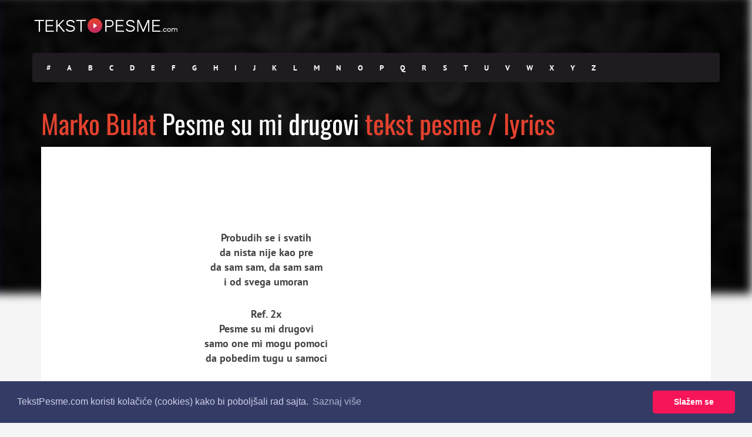

--- FILE ---
content_type: text/html; charset=utf-8
request_url: https://www.google.com/recaptcha/api2/aframe
body_size: 265
content:
<!DOCTYPE HTML><html><head><meta http-equiv="content-type" content="text/html; charset=UTF-8"></head><body><script nonce="yHUZHpL7o8ndIwT_sN6c_g">/** Anti-fraud and anti-abuse applications only. See google.com/recaptcha */ try{var clients={'sodar':'https://pagead2.googlesyndication.com/pagead/sodar?'};window.addEventListener("message",function(a){try{if(a.source===window.parent){var b=JSON.parse(a.data);var c=clients[b['id']];if(c){var d=document.createElement('img');d.src=c+b['params']+'&rc='+(localStorage.getItem("rc::a")?sessionStorage.getItem("rc::b"):"");window.document.body.appendChild(d);sessionStorage.setItem("rc::e",parseInt(sessionStorage.getItem("rc::e")||0)+1);localStorage.setItem("rc::h",'1768672210915');}}}catch(b){}});window.parent.postMessage("_grecaptcha_ready", "*");}catch(b){}</script></body></html>

--- FILE ---
content_type: text/css
request_url: https://tekstpesme.com/wp-content/themes/muusico/style.css
body_size: 6412
content:
/*
* Theme Name: Muusico Lyrics Wordpress Theme
* Theme URI: http://www.2035themes.com/muusico
* Author: 2035Themes
* Author URI: http://themeforest.net/user/2035Themes
* Description: Responsive Parallax Lyrics Wordpress Theme
* Version: 1.3
* License: GNU General Public License version 3.0
* License URI: http://www.gnu.org/licenses/gpl-3.0.html
* Tags: two-columns
*/

/* Table Of Content
1   - Reset
2   - Global Css
3   - Blog
4   - Contact Form
5   - Header
6   - Lyrics
7   - Footer
8   - 404     
*/

/*-----------------------------------------------------------------------------------*/
/*   Reset
/*-----------------------------------------------------------------------------------*/

html, body, div, span, applet, object, iframe,
h1, h2, h3, h4, h5, h6, p, blockquote, pre,
a, abbr, acronym, address, big, cite, code,
del, dfn, em, img, ins, kbd, q, s, samp,
small, strike, strong, sub, sup, tt, var,
b, u, i, center,
dl, dt, dd, ol, ul, li,
fieldset, form, label, legend,
table, caption, tbody, tfoot, thead, tr, th, td,
article, aside, canvas, details, embed, 
figure, figcaption, footer, header, hgroup, 
menu, nav, output, ruby, section, summary,
time, mark, audio, video {
    margin: 0;
    padding: 0;
    border: 0;
    font-size: 100%;
    font: inherit;
    vertical-align: baseline;
}
/* HTML5 display-role reset for older browsers */
article, aside, details, figcaption, figure, 
footer, header, hgroup, menu, nav, section {
    display: block;
}
body {
    line-height: 1;
}
ol, ul {
    list-style: none;
}
blockquote, q {
    quotes: none;
}
blockquote:before, blockquote:after,
q:before, q:after {
    content: '';
    content: none;
}
table {
    border-collapse: collapse;
    border-spacing: 0;
}

a, a:visited, a:focus, a:active, a:hover, a:link {
    outline: 0 none !important;
    text-decoration: none !important;
}

.pos-center {
    text-align: center;
    margin: 0 auto;
}


/*-----------------------------------------------------------------------------------*/
/*   Global
/*-----------------------------------------------------------------------------------*/


body {
    margin: 0;
    padding: 0;
    font-family: 'PT Sans', sans-serif;
    font-size: 14px;
    line-height: 23px;
    font-weight: 400;
    color: #444;
    background: #FFF;
    -webkit-font-smoothing: antialiased;
    -webkit-text-size-adjust: 100%;
}

a {
    color: #222;
    text-decoration: none;
    -webkit-transition-property: color, text;
    -webkit-transition-duration: 0.3s, 0.3s;
    -webkit-transition-timing-function: linear, ease-in;
    -moz-transition-property: color, text;
    -moz-transition-duration: 0.3s;
    -moz-transition-timing-function: linear, ease-in;
    -o-transition-property: color, text;
    -o-transition-duration: 0.3s;
    -o-transition-timing-function: linear, ease-in;
}

a, a:visited, a:focus, a:active{
    outline: 0 none !important;
}

a:hover {
    color: #e4422e;
    text-decoration: none;
}

input:focus {
    outline: none;
}

textarea:focus {
    outline: none;
}

h1{
    font-family: Oswald;
    font-size: 32px;
    color: #000;
}

h2{
    font-family: Oswald;
    font-size: 26px;
    color: #000;
}

h3{
    font-family: Oswald;
    font-size: 21px;
    color: #000;
    letter-spacing: 0.0500em;
}

h4{
    font-family: Oswald;
    font-size: 18px;
    color: #000;
}

h5{
    font-family: Oswald;
    font-size: 13px;
    color: #000;
}

h6{
    font-family: Oswald;
    font-size: 11px;
    color: #000;
}


.margint5 {
    margin-top: 5px !important;
}

.margint10 {
    margin-top: 10px !important;
}

.margint20 {
    margin-top: 20px !important;
}

.margint30 {
    margin-top: 30px !important;
}

.margint40 {
    margin-top: 40px !important;
}

.margint50 {
    margin-top: 50px !important;
}

.margint60 {
    margin-top: 60px !important;
}

.margint70 {
    margin-top: 70px !important;
}

.margint80 {
    margin-top: 80px !important;
}

.margint90 {
    margin-top: 90px !important;
}

.margint100 {
    margin-top: 100px !important;
}

.margint120 {
    margin-top: 120px !important;
}

.marginb10 {
    margin-bottom: 10px !important;
}

.marginb20 {
    margin-bottom: 20px !important;
}

.marginb30 {
    margin-bottom: 30px !important;
}

.marginb40 {
    margin-bottom: 40px !important;
}

.marginb60 {
    margin-bottom: 60px !important;
}

.marginb90 {
    margin-bottom: 90px !important;
}

.marginb100 {
    margin-bottom: 100px !important;
}

.marginb120 {
    margin-bottom: 120px !important;
}

.padrl20 {
    padding: 0 20px;
}

.padrl50 {
    padding: 0 50px;
}

.padt20 {
    padding-top: 20px;
}

.padt40 {
    padding-top: 40px;
}

.padt50 {
    padding-top: 50px;
}

.padt60 {
    padding-top: 60px;
}

.padb60 {
    padding-bottom: 30px;
}

.pad5 {
    padding: 5px;
}

.pad10 {
    padding: 10px;
}

.pad20 {
    padding: 20px;
}

.pad30 {
    padding: 30px;
}

img {
    max-width: 100%;
    height: auto;
}

.gallery-caption{

}

.bypostauthor{
    
}

.alignleft {
    float: left;
    margin-right: 20px;
}

.alignright {
    float: right;
    margin-left: 20px;
}

.aligncenter {
    display: block;
    margin: 20px auto;
}


/*-----------------------------------------------------------------------------------*/
/*   Blog
/*-----------------------------------------------------------------------------------*/

.blog-entry{
    margin-bottom: 60px;
}

#blog .blog-back{
    background: #2f2b30;
    padding-bottom: 40px;
}

.post-content-blog h1, h2, h3, h4 , h5, h6{
    padding: 10px 0;
}

.post-format-icon{
    background: #FFF;
    padding: 15px;
    margin-top: 10px;
    text-align: center;
    border-radius: 50%;
    height: 50px;
    width: 50px;
    color: #E24335;
}

blockquote {
    border-left: solid 3px #e4422e;
    padding-left: 10px;
    margin: 20px 0;
}

ol {
    list-style-type: none;
    margin: 0;
    padding: 0;
}

cite {
    font-size: 13px;
    font-weight: 500;
    color: #e4422e;
    text-transform: uppercase;
    letter-spacing: 1px;
    display: inline-block;
    margin-top: 10px;
}

table {
    width: 100% !important;
}

caption {
    padding: 0 0px;
    text-align: left;
    font-weight: bold;
    margin: -2px 0 2px 0;
}

thead {
    font-size: 13px;
}

thead th {
    padding: 4px 4px;
    font-weight: bold;
    border-top: 1px solid #ededed;
    text-align: center;
}

tbody {
    background: #f5f5f5;
}

tbody td {
    background: #f5f5f5;
    border: 1px solid #FFF;
    text-align: center;
    padding: 2px 2px;
}

tbody td:hover {
    background: #ededed;
}

tbody .pad {
    background: none;
}

tbody .pad:hover {
    background: none;
}

dl dt {
    font-weight: 600;
}

dl dd {
    padding-left: 10px;
    padding-top: 3px;
    margin-bottom: 10px;
}

p:empty {
    display: none;
}

dl dd:last-child {
    margin-bottom: 0px;
}

em {
    font-style: italic;
}

q {
    border-left: solid 3px #e4422e;
    padding-left: 15px;
    margin-left: 10px;
    line-height: 24px;
    color: #727272;
}


address {
    margin: 20px 0;
    position: relative;
    padding-left: 50px;
    padding-top: 10px;
    font-style: italic;
    font-size: 12px;
    line-height: 19px;
}

address:before {
    content: "\f041";
    font-family: FontAwesome;
    font-style: normal;
    font-weight: normal;
    text-decoration: inherit;
    color: #dcdcdc;
    font-size: 18px;
    padding-right: 0.5em;
    position: absolute;
    top: 10px;
    left: 0;
}

strong {
    font-weight: 600;
}

ol strong {
    padding: 0;
}

big {
    font-size: 18px;
}

em {
    font-style:italic;
}

kbd {
    padding: 5px;
    background: #e4422e;
    color: #FFF;
}

pre {
    padding: 20px;
    -webkit-transition-property: all;
    -webkit-transition-duration: 0.3s, 0.3s;
    -webkit-transition-timing-function: linear, ease-in;
    -moz-transition-property: all;
    -moz-transition-duration: 0.3s;
    -moz-transition-timing-function: linear, ease-in;
    -o-transition-property: all;
    -o-transition-duration: 0.3s;
    -o-transition-timing-function: linear, ease-in;
}

pre:hover {
    padding: 30px;
    -webkit-transition-property: all;
    -webkit-transition-duration: 0.3s, 0.3s;
    -webkit-transition-timing-function: linear, ease-in;
    -moz-transition-property: all;
    -moz-transition-duration: 0.3s;
    -moz-transition-timing-function: linear, ease-in;
    -o-transition-property: all;
    -o-transition-duration: 0.3s;
    -o-transition-timing-function: linear, ease-in;
}

var {
    color: #e4422e;
    font-weight: 600;
}

img[class*="wp-image-"], img[class*="attachment-"], .post img, .post {
    max-width: 100%;
    height: auto;
}


.wp-caption {
    border: solid 1px #e8e8e8;
    padding: 10px;
    text-align: center;
    font-size: 12px;
    font-style: italic;
    max-width: 100%;
}

.wp-caption-text {
    margin-top: 10px;
}

.wp-caption img {
    border: 0 none;
    height: auto;
    margin: 0;
    max-width: 100%;
    padding: 0;
    width: auto;
    display: block;
}


.blog-content .gallery dt {
    margin-right: 10px;
}

.blog-content ul, .page-main ul {
    list-style: circle;
    margin-left: 20px;
}

.blog-content ul li, .page-main ul li {
    list-style: circle;
}

.blog-content ol, .page-main ol {
    list-style: decimal;
    margin-left: 20px;
}

.post-materials ul li, .page-main ul li{
    list-style: none;
}

.post-materials ul{
    margin-left: 0;
}

.wp-caption {
    max-width: 100%;
    border: 1px solid #ddd;
    background: #ebebeb;
    padding: 10px;
    margin-top: 10px;
    margin-bottom: 10px;
}

.wp-caption .wp-caption-text {
    text-align: center;
    margin-top: 5px;
    margin-bottom: 5px;
}

.wp-caption img {
    margin-bottom: 10px!important;
    display: block;
}

.post-materials {
    display: block;
    margin: 10px 0;
}

.post-materials ul li {
    float: left;
    margin-right: 15px;
    font-size: 13px;
    color: #222;
}

.post-materials ul li i {
    padding-right: 6px;
    color: #e4422e;
}

.button{
    background: #e4422e;
    border-bottom: solid 3px #1f1b20;
    padding: 5px 18px;
    display: inline-block;
    border-radius: 3px;
    -webkit-transition-property: all;
    -webkit-transition-duration: 0.3s, 0.3s;
    -webkit-transition-timing-function: linear, ease-in;
    -moz-transition-property: all;
    -moz-transition-duration: 0.3s;
    -moz-transition-timing-function: linear, ease-in;
    -o-transition-property: all;
    -o-transition-duration: 0.3s;
    -o-transition-timing-function: linear, ease-in;
}

.button a{
    color: #FFF;
    font-size: 12px;
    font-weight: 600;
    letter-spacing: 0.0300em;
}

.button:hover{
    background: #1f1b20;
}

.continue-reading{
    margin-top: 20px;
}

.continue-reading a{
    font-weight: 600;
}

.post-paginate p {
    color: #e4422e;
}

.post-paginate a {
    color: #888;
}

.blog-sidebar{
    margin-top: 50px;
}

.searchform .screen-reader-text{
    display: none;
}

.searchform{
    padding-bottom: 40px;
}

.sidebar-widget{
    margin-bottom: 40px;
}

.sidebar-widget h3{
    margin-top: 20px;
}

.sidebar-widget hr{
   margin: 10px 0;
   background: #e4422e;
   height: 2px;
   width: 20px;
}

.sidebar-widget ul li {
    position: relative;
    line-height: 31px;
}

.sidebar-widget select {
    width: 100%;
    border: solid 1px #e8e8e8;
    background: #FFF;
    height: 40px;
}

.searchform input {
    margin-bottom: 0px;
}

.searchform input[type="text"] {
    width: 67%;
    float: left;
    border: solid 1px #eaeaea;
    height: 40px;
    padding-left: 10px;
    background: #FFF;
    margin:0;
    padding:0;
    padding-left: 5px;
}

.searchform input[type="submit"] {
    width: 30%;
    float: right;
    display: inline-block;
    background: #e4422e;
    border:none;
    color: #FFF;
    font-size: 12px;
    font-weight: 600;
    letter-spacing: 0.0300em;
    border-bottom: solid 3px #1f1b20;
    padding: 7px 14px;
    display: inline-block;
    border-radius: 3px;
    margin:0;
}

/* Blog Pagination */

.pagination {
    width: 100%;
    margin: 0 !important;
    padding: 0 !important;
    margin-top: 20px !important;
    border-top: solid 2px #f0f0f0;
    display: inline-block;
    margin-bottom: 60px;
}

.pagination a:hover{
    color: #fff !important;
}

.prev-post {
    float: right;
    border-radius: 4px;
    padding: 4px 10px;
}


.next-post {
    float: left;
    border-radius: 4px;
    padding: 4px 10px;
    margin: 0;
}

.prev-post:hover, .next-post:hover {
    transition: all 0.5s ease-in-out;
    -webkit-transition: all 0.5s ease-in-out;
}

.post-password-form {
    background: #f5f5f5;
    padding: 30px;
}

.post-password-form input[type="password"] {
    border: solid 1px #e8e8e8;
    height: 40px;
}

.post-password-form input[type="submit"] {
    background: #e4422e;
    border: none;
    height: 38px;
    color: #FFF;
    padding: 0 10px;
    float: none;
}

.post-password-form input[type="submit"]:hover {
    background: #282828;
}

/* Custom Pagination */

.custom-pagination{
    margin-bottom: 25px !important;
}

.custom-pagination ul li{
    float:left;
    margin-right:5px;
}

.custom-pagination ul li a{
    padding:8px 13px;
    border:1px solid #e8e8e8;
    background: #f0f0f0;
    font-size:13px;
    color:#333;
}

.custom-pagination ul li a:hover{
    background-color:#e4422e;
    color:#fff !important;
}

.custom-pagination ul li.active a{
    background-color:#e4422e;
    color:#fff;
}

/* Comment form */

input[type="text"]{
    border: solid 1px #777;
    width: 100%;
    background: none;
    display: inline-block;
}

.contact-form-style input[type="submit"] {
    float: right;
    display: inline-block;
    background: #e4422e;
    border:none;
    color: #FFF;
    font-size: 12px;
    font-weight: 600;
    letter-spacing: 0.0300em;
    border-bottom: solid 3px #1f1b20;
    padding: 5px 14px;
    display: inline-block;
    border-radius: 3px;
}


.contact-form-style input{
    margin-top: 10px;
    padding: 10px;
    border:solid 1px #eaeaea;
}

.contact-form-style textarea{
    margin-top: 20px;
    border:solid 1px #eaeaea;
    height: 220px;
    padding: 10px;
    width: 100%;
}

.user-comment-box{
    background: #f7f7f7;
    padding: 20px;
}

.user-comment-box .author a {
    font-size: 18px;
}

.user-comment-box .date {
    font-size: 10px;
}

ol.comment-list{
    list-style: none;
    margin-left: 0;
}

.comment-content h4{
    padding: 0;
}

.comments .children li{
    list-style: none !important;
    margin: 0;
    margin-left: 20px;
}

.leave-a-comment p{
    font-size:18px !important;
}

.comments-blog-post-top {
    border-bottom: solid 1px #ebebeb;
    padding-top: 10px;
    padding-bottom: 20px;
}

.com-title h4 {
    font-size: 21px;
    text-transform: uppercase;
    color: #222;
}

.com-info{
    margin-top: 10px;
    font-size: 12px;
}

::-webkit-input-placeholder {
    color: #555;
    font-size: 11px;
    letter-spacing:0.0300em;
    font-weight: 600;
}

:-moz-placeholder {
 /* Firefox 18- */
    color: #555;
    font-size: 11px;
    letter-spacing:0.0300em;
    font-weight: 600;
}

::-moz-placeholder {
  /* Firefox 19+ */
    color: #555;
    font-size: 11px;
    letter-spacing:0.0300em;
    font-weight: 600;
}

:-ms-input-placeholder {
    color: #555;
    font-size: 11px;
    letter-spacing:0.0300em;
    font-weight: 600;
}

/*-----------------------------------------------------------------------------------*/
/*   Contact Form
/*-----------------------------------------------------------------------------------*/

/* Contact Form */

.wpcf7 input[type="text"], input[type="email"]{
    border:solid 1px #eaeaea;
    width: 70%;
    background: none;
    display: inline-block;
    margin-bottom: 20px;
    height: 40px;
    padding-left: 10px;
}

.wpcf7 input[type="submit"] {
    float: right;
    display: inline-block;
    background: #e4422e;
    border:none;
    color: #FFF;
    font-size: 12px;
    font-weight: 600;
    letter-spacing: 0.0300em;
    border-bottom: solid 3px #1f1b20;
    padding: 5px 14px;
    display: inline-block;
    border-radius: 3px;
    margin-top: 20px;
}


.wpcf7 textarea{
    width: 100%;
    border:solid 1px #eaeaea;
    height: 220px;
    padding: 10px;
    width: 100%;
}

.form-submit{
    margin-top: 10px;
}

/*-----------------------------------------------------------------------------------*/
/*   Header
/*-----------------------------------------------------------------------------------*/

.empty-menu{
    color: #FFF;
}

.empty-menu a{
    color: #FFF;
    text-decoration: underline;
}

.logo{
    height: 90px;
    display: table;
    overflow: hidden;
}

.logo .limg{
    display: table-cell;
    vertical-align: middle;
}

.menu{
    height: 90px;
    line-height: 90px;
}

.header-search{
    position: relative;
    height: 90px;
    line-height: 90px;
    color: #FFF;
    margin-left: 20px;
    width: 15px;
}

.header-search a i{
    color: #fff;
}

#mini-search-wrapper {
    position: absolute;
    left: -260px;
    top: 70px;
    width: 295px;
    background: #eaeaea;
    border-radius: 5px;
    text-align: center;
    padding: 10px 10px;
    display: none;
    height: 95px;
}

#mini-search-wrapper{
 line-height: 40px;
}

#mini-search-wrapper:before{
    content: '';
    position: absolute;
    width: 0px;
    height: 0px;
    border-style: solid;
    border-width: 0 10px 10px 10px;
    border-color: transparent transparent #eaeaea transparent;
    top:-10px;
    right:20px;
}

#mini-search-wrapper input.s-input {
    background: #FFF;
    height: 44px;
    min-width: 180px;
    border: solid 1px #e8e8e8;
    margin: 0;
    padding: 0 5px;
    font-size: 13px;
    margin-left: -10px;
}

#mini-search-wrapper input.s-submit {
  float: right;
  width: 80px;
  display: inline-block;
  background: #e4422e;
  border: none;
  color: #FFF;
  font-size: 12px;
  font-weight: 600;
  letter-spacing: 0.0300em;
  border-bottom: solid 3px #1f1b20;
  padding: 5px 14px;
  display: inline-block;
  border-radius: 3px;
  line-height: 30px;
}

.pre-header{
    background: #1f1b20;
    border-radius: 4px;
    color: #FFF;
    height: 50px;
}

.pre-header a{
    color: #FFF;
}

.slicknav_menu {
    display:none;
}

/* Header Social */

.social-icons{
    height: 90px;
    line-height: 90px;
    font-size: 16px;
}

.social-icons ul li{
    float: left;
    margin-left: 20px;
}

.social-icons ul li i.fa-facebook{ 
    color: #4964A1; 
}

.social-icons ul li i.fa-twitter{ 
    color: #55ACEE; 
}

.social-icons ul li i.fa-instagram{ 
    color: #3F729B; 
}

.social-icons ul li i.fa-tumblr{ 
    color: #35465C; 
}

.social-icons ul li i.fa-youtube-play{ 
    color: #E52D27; 
}

.social-icons ul li i.fa-google-plus{ 
    color: #DD4B39; 
}

.social-icons ul li i.fa-lastfm{ 
    color: #C3000D; 
}

.social-icons ul li i.fa-soundcloud{ 
    color: #FF8800; 
}

.social-icons ul li i.fa-spotify{ 
    color: #7AB800; 
}

/* Nav */

.sf-menu, .sf-menu * {
    margin: 0;
    padding: 0;
    list-style: none;
}

.sf-menu ul {
    position: absolute;
    display: none;
    top: 90%;
    left: 10px;
    z-index: 99;
}

.sf-menu .sub-menu .sub-menu {
    top: 0;
}

.sf-menu ul li ul {
    position: absolute;
    display: none;
    top: -37px;
    left: 100%;
    z-index: 99;
}

.sf-menu li:hover > ul, .sf-menu li.sf-menuHover > ul {
    display: block;
}

.sf-menu li {
    white-space: nowrap;
    -webkit-transition: background .2s;
    transition: background .2s;
    float: left;
    padding-left: 25px;
    letter-spacing: 1px;
}

.sf-menu li a {
    display: block;
    position: relative;
    zoom: 1;
    font-size: 16px;
    font-weight: 600;
    color: #FFF;
}

.menu-container-top .sf-menu li a {
    display: block;
    position: relative;
    zoom: 1;
    font-size: 16px;
    font-weight: 600;
    color: #FFF;
}

.sf-menu li a:hover {
    text-decoration: none;
    color: #e4422e !important;
}

.sf-menu ul li {
    width: 100%;
    min-width: 200px;
    background: #101010;
    padding: 10px;
    border-bottom: 1px solid #222;
    line-height: 30px;
    padding: 10px 24px;
}

.sf-menu ul li:hover {
    background: #222;
}

.sf-menu ul li:last-child {
    border-bottom: 0;
}

.sf-menu ul li a {
    color: #a8a8a8 !important;
    font-size: 14px;
}

.sf-menu ul li a:hover {
    color: #a8a8a8 !important;
}

.sf-menu .menu-item-has-children ul {
    float: none;
}

.sf-menu .menu-item-has-children {
    position: relative;
    margin-right: 20px;
}

.sf-menu .sub-menu .menu-item-has-children {
    position: relative;
    margin-right: 0px;
}

.sf-menu .menu-item-has-children:before {
    content: "\f078";
    font-family: FontAwesome;
    font-style: normal;
    font-weight: normal;
    text-decoration: inherit;
    color: #FFF !important;
    font-size: 9px;
    padding-right: 0.5em;
    position: absolute;
    top: 0px;
    right: -23px;
}

.menu-container-top .sf-menu .menu-item-has-children:before {
    content: "\f078";
    font-family: FontAwesome;
    font-style: normal;
    font-weight: normal;
    text-decoration: inherit;
    color: #fff !important;
    font-size: 9px;
    padding-right: 0.5em;
    position: absolute;
    top: 0px;
    right: -23px;
}

.sf-menu ul.sub-menu .menu-item-has-children:before {
    content: "\f054";
    font-family: FontAwesome;
    font-style: normal;
    font-weight: normal;
    text-decoration: inherit;
    color: #a8a8a8 !important;
    font-size: 9px;
    padding-right: 0.5em;
    position: absolute;
    top: 10px;
    right: 10px;
    background: #101010;
}

.sf-menu ul.sub-menu ul.sub-menu .menu-item-has-children:before {
    display: none;

}
.sf-menu li ul.sub-menu li ul.sub-menu li ul.sub-menu {
    display: none !important;
}

ul.sub-menu li.menu-item-has-children:hover:before {
    background: #222;
}

ul.sub-menu li ul li{
    float: none !important;
}

.sf-menu .menu-item-has-children:hover:before {
    color: #e4422e !important;
}

/* Header Alphabet */

.lyric-alphabet{
    width: 84% !important;
    line-height: 50px;
}

.lyric-alphabet ul{
 padding-left: 10px;
}

.lyric-alphabet ul li{
    float: left;
    line-height: 50px;
}

.lyric-alphabet ul li:hover{
    background: #000;
}

.lyric-alphabet ul li a{
    font-size: 13px;
    font-weight: 600;
    padding: 0px 14px;
    display: inline-block;
}

.lyric-alphabet ul li a:hover{
    color: #e4422e;
}

.submit-lyric{
    background: #e4422e;
    width: 16%;
    -webkit-border-top-right-radius: 4px;
    -webkit-border-bottom-right-radius: 4px;
    -moz-border-radius-topright: 4px;
    -moz-border-radius-bottomright: 4px;
    border-top-right-radius: 4px;
    border-bottom-right-radius: 4px;
    line-height: 50px;
}

.submit-lyric a{
    width: 100%;
    line-height: 50px !important;
    display: block;
    font-size: 16px;
    line-height: 16px;
    font-weight: 600;
    letter-spacing: 0.0500em;

}

.submit-lyric a:hover{
    color: #f5f5f5 !important;
}

.lyric-home{
  -webkit-background-size: cover;
  -moz-background-size: cover;
  -o-background-size: cover;
  background-size: cover;
  padding-bottom: 150px;
  background: #302932;
}

.lyric-search{
    padding:130px 0 75px 0;
}

.lyric-search h1{
    color: #FFF;
    font-size: 35px;
    letter-spacing: 0.0300em;
}

.lyric-search-input{
    margin-top: 35px;
}

.search-wrapper{
    width: 55%;
    margin: 0 auto;
    position: relative;
    z-index: 0;
}

.lsearchl{
    width:100%;
}

.lsearchr{
    width:20px;
    margin-left:-40px;
}

.search-wrapper i{
    color: #E4422E;
    cursor: pointer; 
    font-size: 18px;
}

.lyric-search-input input[type="search"]{
    width: 100%;
    height: 60px;
    background: rgba(255,255,255,.9);
    border-radius: 30px;
    border:solid 5px rgba(255,255,255,.4);
    padding-left: 20px;
}

.slabel{
    margin-top: 20px;
}

.lyric-search-input input[type="submit"] {
    width: 100%;
    position: relative;
    border:none;
    background: none;
}

.big-letter{
    margin-top: 120px;
}

.big-letter h1{
    font-size: 150px;
}

/* Popular Lyrics */
.content-capsule{
    position: relative;
}

.content-pull{
    width: 100%!important;
    position: absolute;
    top:-100px;
    left:0;
}

.popular-lyrics-container, .page-container{
    position: relative;
}

.popular-lyrics, .latest-lyrics-container{
    background: #FFF;
    padding: 28px 20px 20px 20px;
}

.latest-lyrics-container{
    padding-bottom: 40px !important;
}

.second-container{
    background: #fff;
    padding: 25px 0px 5px 25px;
}

.second-padding{
    padding: 5px 25px !important;
}

.latest-lyrics-container{
    padding-bottom: 30px;
}

.latestnew.title{
    margin-left: 15px;
    margin-bottom: 5px;
}

.latestnew.title h3 i{
    font-size: 21px;
    color: #e4422e;
    padding-right: 7px;
}

.popular-lyrics .title h3 i, .latest-lyrics-container h3 i{
    font-size: 21px;
    color: #e4422e;
    padding-right: 7px;
}

.full-screen-list ul li{
    position: relative;
    height: 350px;
    margin-bottom: 20px;
}

.full-screen-list ul li:last-child{
    margin-right: 0;
}

.full-screen-list ul li a:hover{
    text-decoration: underline !important;
}

.full-screen-list ul li{
    background-size: cover !important;
    background-position: center center !important; 
}

.full-screen-list-inside ul li{
    float: left;
    position: relative;
    height: 350px;
    width: 205px;
    margin-right: 16px !important;
    margin-bottom: 20px;
    background-size: cover !important;
    background-position: center center !important;
}

.full-artist-album-list ul li{
    margin-right: 13px !important;
    margin-bottom: 15px !important;
}

.full-screen-list-inside ul li:last-child{
    margin-right: 0;
}

.full-screen-list-inside ul li a:hover{
    text-decoration: underline !important;
}

#popular-list .owl-controls{
    width: 100% !important;
}

#popular-list .owl-prev{
    position: absolute;
    left: -45px;
    top:50%;
    width: 75px;
    height: 80px;
    background: rgba(255,255,255,0.8);
    margin-top:-50px;
}

#popular-list .owl-prev:after{
    content: "\f053";
    font-family: FontAwesome;
    font-style: normal;
    font-weight: normal;
    text-decoration: inherit;
    color: #000 !important;
    font-size: 35px;
    position: absolute;
    top: 30px;
    left: 25px;
}

#popular-list .owl-next{
    position: absolute;
    right: -45px;
    top:50%;
    width: 75px;
    height: 80px;
    background: rgba(255,255,255,0.8);
    margin-top:-50px;
}

#popular-list .owl-next:after{
    content: "\f054";
    font-family: FontAwesome;
    font-style: normal;
    font-weight: normal;
    text-decoration: inherit;
    color: #000 !important;
    font-size: 35px;
    position: absolute;
    top: 30px;
    left: 25px;
}

.item-text{
    position: absolute;
    padding: 10px;
    z-index: 99999999;
    bottom: 15px;
}

.item-text h3{
    line-height: 21px;
    padding-bottom: 5px;
}

.item-text a{
    color: #FFF;
}

.item-text a:hover{
    color: #FFF !important;
}

.item1{
    width: 100%;
    height: 350px;
    z-index: 99999;
    position: absolute;
    background: #d71a8d; /* Old browsers */
    background: -moz-linear-gradient(top,  #d71a8d 0%, #f84327 100%); /* FF3.6+ */
    background: -webkit-gradient(linear, left top, left bottom, color-stop(0%,#d71a8d), color-stop(100%,#f84327)); /* Chrome,Safari4+ */
    background: -webkit-linear-gradient(top,  #d71a8d 0%,#f84327 100%); /* Chrome10+,Safari5.1+ */
    background: -o-linear-gradient(top,  #d71a8d 0%,#f84327 100%); /* Opera 11.10+ */
    background: -ms-linear-gradient(top,  #d71a8d 0%,#f84327 100%); /* IE10+ */
    background: linear-gradient(to bottom,  #d71a8d 0%,#f84327 100%); /* W3C */
    filter: progid:DXImageTransform.Microsoft.gradient( startColorstr='#d71a8d', endColorstr='#f84327',GradientType=0 ); /* IE6-9 */
    opacity: .9;
}

.item2{
    width: 100%;
    height: 350px;
    z-index: 99999;
    position: absolute;
    background: #684dbe; /* Old browsers */
    background: -moz-linear-gradient(top,  #684dbe 0%, #2387dc 100%); /* FF3.6+ */
    background: -webkit-gradient(linear, left top, left bottom, color-stop(0%,#684dbe), color-stop(100%,#2387dc)); /* Chrome,Safari4+ */
    background: -webkit-linear-gradient(top,  #684dbe 0%,#2387dc 100%); /* Chrome10+,Safari5.1+ */
    background: -o-linear-gradient(top,  #684dbe 0%,#2387dc 100%); /* Opera 11.10+ */
    background: -ms-linear-gradient(top,  #684dbe 0%,#2387dc 100%); /* IE10+ */
    background: linear-gradient(to bottom,  #684dbe 0%,#2387dc 100%); /* W3C */
    filter: progid:DXImageTransform.Microsoft.gradient( startColorstr='#684dbe', endColorstr='#2387dc',GradientType=0 ); /* IE6-9 */
    opacity: .9;
}

.item3{
    width: 100%;
    height: 350px;
    z-index: 99999;
    position: absolute;
    background: #523498; /* Old browsers */
    background: -moz-linear-gradient(top,  #523498 0%, #903071 100%); /* FF3.6+ */
    background: -webkit-gradient(linear, left top, left bottom, color-stop(0%,#523498), color-stop(100%,#903071)); /* Chrome,Safari4+ */
    background: -webkit-linear-gradient(top,  #523498 0%,#903071 100%); /* Chrome10+,Safari5.1+ */
    background: -o-linear-gradient(top,  #523498 0%,#903071 100%); /* Opera 11.10+ */
    background: -ms-linear-gradient(top,  #523498 0%,#903071 100%); /* IE10+ */
    background: linear-gradient(to bottom,  #523498 0%,#903071 100%); /* W3C */
    filter: progid:DXImageTransform.Microsoft.gradient( startColorstr='#523498', endColorstr='#903071',GradientType=0 ); /* IE6-9 */
    opacity: .9;

}

.item4{
    width: 100%;
    height: 350px;
    z-index: 99999;
    position: absolute;
    background: #edc40a; /* Old browsers */
    background: -moz-linear-gradient(top,  #edc40a 0%, #cf482f 100%); /* FF3.6+ */
    background: -webkit-gradient(linear, left top, left bottom, color-stop(0%,#edc40a), color-stop(100%,#cf482f)); /* Chrome,Safari4+ */
    background: -webkit-linear-gradient(top,  #edc40a 0%,#cf482f 100%); /* Chrome10+,Safari5.1+ */
    background: -o-linear-gradient(top,  #edc40a 0%,#cf482f 100%); /* Opera 11.10+ */
    background: -ms-linear-gradient(top,  #edc40a 0%,#cf482f 100%); /* IE10+ */
    background: linear-gradient(to bottom,  #edc40a 0%,#cf482f 100%); /* W3C */
    filter: progid:DXImageTransform.Microsoft.gradient( startColorstr='#edc40a', endColorstr='#cf482f',GradientType=0 ); /* IE6-9 */
    opacity: .9;

}

.lyric-search-input ::-webkit-input-placeholder {
    color: #848484;
    font-size: 14px;
    letter-spacing:0.0300em;
    font-family: PT Sans;
    font-weight: 400;
}

.homepage-advertisement{
    background: #fff;
    padding: 0 20px;
    padding-top: 20px;
    padding-bottom: 12px;
}

.homepage-news{
    background: #fff !important;
    padding:0 5px;
    padding-top: 27px;
    padding-bottom: 10px;
}

.lyric-search-input :-moz-placeholder {
 /* Firefox 18- */
    color: #848484;
    font-size: 14px;
    letter-spacing:0.0300em;
    font-family: PT Sans;
    font-weight: 400;
}

.lyric-search-input ::-moz-placeholder {
  /* Firefox 19+ */
    color: #848484;
    font-size: 14px;
    letter-spacing:0.0300em;
    font-family: PT Sans;
    font-weight: 400;
}

.lyric-search-input :-ms-input-placeholder {
    color: #848484;
    font-size: 14px;
    letter-spacing:0.0300em;
    font-family: PT Sans;
    font-weight: 400;
}

/* Lyrics */

.latest-lyrics ul li{
    float: left;
    width: 33.3%;
    padding: 16px;
    padding-left: 50px;
    position: relative;
}

.latest-lyrics .song-number{
    position: absolute;
    left: 20px;
}

.latest-lyrics ul li:nth-child(2n+1){
    background: #f5f5f5;
}


.latest-lyrics h5{
    padding: 0;
}

/*-----------------------------------------------------------------------------------*/
/*   Lyrics
/*-----------------------------------------------------------------------------------*/

.lyrics-title{
    position: absolute;
    bottom:105px;
}

.lyrics-title.album{
    bottom: 120px !important;
}

.padding{
    padding: 30px;
}

.padding-in{
    padding: 25px;
}

.artist-padding{
    padding: 13px;
}

.lyric-line{
 border-bottom: solid 1px #f0f0f0;
 padding-bottom: 10px;
}

.lyric-text{
    font-size: 15px;
    line-height: 25px;
}

.lyric-print i{
    padding-right: 3px;
}

.lyric-print a{
    color: #e4422e;
}

.background-single-lyrics{
    height: 500px;
    padding-bottom: 500px;
    background-size: cover;
}

.single-lyrics-overlay{
    position: relative;
    background: rgba(31,27,32,.7);
    height: 500px;
    padding-bottom: 500px;
}

.lyrics-title{
    max-width: 1140px;
}

.lyrics-title h3 a{
    color: #e4422e;
}

.lyrics-title h1{
    color: #FFF;
    font-size: 45px;
    padding-right: 15px;
    line-height: 35px;
}

.lyrics-title h4 a{
    color: #c9c9c9;
    line-height: 40px;
}

.lyrics-title h4{
    color: #c9c9c9;
}

.single-widget{
    margin-bottom: 20px;
}

.single-widget h4{
    border-bottom: solid 1px #f0f0f0;
    padding-bottom: 20px;
    margin-bottom: 20px;
}

.lyric-bottom{
    border-top: solid 1px #f0f0f0;
    border-bottom: solid 1px #f0f0f0;
    padding: 15px 0;
}

.lyric-bottom .added{
    margin-top: 10px;
    margin-right: 5px;
}

.lyric-bottom h3{
    padding: 5px 0;
}

.lyric-bottom h4{
    padding: 0;
    margin-top: 7px;
    margin-right: 5px;
}

.lyric-share{
    margin-top: 3px;
}

.lyric-share ul li{
    float: left;
    list-style: none;
    margin-left: 5px;
}

.lyric-share ul li:hover{
    opacity: 0.9;
}

.lyric-share ul li i{
    width: 30px;
    line-height: 30px;
    height: 30px;
    display: inline-block;
    color: #FFF;
    text-align: center;
}

.lyric-share ul li i.fa-facebook{ 
    background: #4964A1; 
}

.lyric-share ul li i.fa-twitter{ 
    background: #55ACEE; 
}

.table-title{
    font-weight: 600;
}

.album-line{
    background: #f6f6f6;
    padding: 15px 0;
}

.list-line{
    border-bottom: solid 1px #f0f0f0;
    padding: 10px 0;
    padding-bottom: 20px;
}

div.list-line:last-child{
    border-bottom:none;
}

.big-font a{
    font-size: 18px;
}
/*-----------------------------------------------------------------------------------*/
/*   Submit Lyrics
/*-----------------------------------------------------------------------------------*/

#user-submitted-posts label{
    font-size: 14px;
    color: #444;
    line-height: 24px;
    margin-bottom: 3px !important;
}

#user-submitted-posts input{
    border: solid 1px #eaeaea;
    width: 90%;
    background: none;
    display: inline-block;
    margin-top: 3px !important;
    height: 40px;
    padding-left: 10px;
    margin-bottom: 15px !important;
}

#user-submitted-posts textarea{
    border: solid 1px #eaeaea;
    width: 90%;
    background: none;
    display: inline-block;
    margin-top: 3px !important;
    padding-left: 10px;
    margin-bottom: 15px !important;
    width: 90% !important;
}

#user-submitted-posts .usp-video-embed textarea{
    height: 80px;
}

#user-submitted-posts .selectize-input{
    border: solid 1px #eaeaea !important;
    padding: 0 10px !important;
    border-radius: 0;
    width: 90%;
    height: 40px !important;
}

#user-submitted-posts .selectize-input input{
    margin-top: 0 !important;
}

#user-submitted-posts .selectize-input{
    padding-top: 0px !important;
}

#user-submitted-posts .selectize-input.has-items{
    padding-top: 10px !important;
}

#user-submitted-posts .selectize-field{
    font-size: 14px;
    color: #444;
    line-height: 24px;
}

#user-submitted-posts .selectize-input.input-active{
    padding-top: 0 !important;
}

#user-submitted-posts .selectize-field input::-webkit-input-placeholder {
    font-size: 14px;
    color: #888;
    line-height: 24px;
    font-weight: 400;
    margin-top: 0 !important;
}

#user-submitted-posts .selectize-field input:-moz-placeholder { /* Firefox 18- */
    font-size: 14px;
    color: #888;
    line-height: 24px;
    font-weight: 400;
    margin-top: 0 !important;
}

#user-submitted-posts .selectize-field input::-moz-placeholder {  /* Firefox 19+ */
    font-size: 14px;
    color: #888;
    line-height: 24px;
    font-weight: 400;
    margin-top: 0 !important; 
}

#user-submitted-posts .selectize-field input:-ms-input-placeholder {  
    font-size: 14px;
    color: #888;
    line-height: 24px;
    font-weight: 400;
    margin-top: 0 !important; 
}

#usp-submit{
    width: 90%;
}

#usp-submit input[type="submit"] {
  float: right;
  width: 100px;
  display: inline-block;
  background: #e4422e;
  border: none;
  color: #FFF;
  font-size: 12px;
  font-weight: 600;
  letter-spacing: 0.0300em;
  border-bottom: solid 3px #1f1b20;
  padding: 5px 14px;
  display: inline-block;
  border-radius: 3px;
  margin-top: 20px;
}

#user-submitted-posts #usp-success-message{
    font-size: 14px;
    color: #888;
    line-height: 24px;
}

#user-submitted-posts .selectize-input.focus{
    border-color: #eaeaea;
    -webkit-box-shadow: none;
    -moz-box-shadow: none;
    box-shadow: none;
}

#user-submitted-posts .selectize-control.single .selectize-input:after{
  border-color: #999 transparent transparent transparent !important;
}

#user-submitted-posts .selectize-control.single .selectize-input.dropdown-active:after{
    border-width: 0 5px 5px 5px;
    margin-top: -4px;
    border-color: transparent transparent #999 transparent !important;
}

/*-----------------------------------------------------------------------------------*/
/*   Footer
/*-----------------------------------------------------------------------------------*/

.footer{
    padding: 30px 15px;
}

.blog .footer{
    background: #FFF;
}

.footer .empty-menu{
    color: #555;
}

.footer .empty-menu a{
    color: #222;
}

.footer-menu ul li{
    float: left;
}

.footer-menu ul li a{
    color: #555;
    font-size: 13px;
    font-weight: 400;
}

/*-----------------------------------------------------------------------------------*/
/*   404
/*-----------------------------------------------------------------------------------*/

.single-lyrics-overlay.error_page{
    height: 200px;
    padding-bottom: 200px;
}

.error_icon{
    margin-top: 60px;
}

.error_icon i{
    font-size: 120px;
}

.error_title{
    font-size: 40px;
    margin: 30px 0;
}


/* Updated from 1.0.5 */


.print-lyrics{
    display: none;
}

/* Updated from 1.1 */

.lyric-text p{ margin: 30px 0;}


.searchcats{
    position: absolute;
    bottom: 0px;
    opacity: 0;
    z-index: -1;
    width: 100%;
    height: 30px;
}

.searchcats ul{
    padding-left: 20px;
}

.searchcats ul li{
    float: left;
    margin-right: 20px;
    color: #fff;
}

.searchcats ul li input{
    margin-right: 4px;
}

.searchminicats ul li{
    float: left;
    margin-right: 20px;
    color: #000;
}

.searchminicats ul li input{
    margin-right: 4px;
}




--- FILE ---
content_type: application/javascript
request_url: https://tekstpesme.com/wp-content/themes/muusico/js/main.js?ver=3.5.1
body_size: 254
content:
(function($){
"use strict";


var muusicoinit = function(){

/* Fitvids */
jQuery(".fitvids").fitVids();
/* Fitvids */

}

$(document).ready(function(){

muusicoinit();
$('#popular-list').owlCarousel({
	margin: 10,
	loop: false,
	dots: false,
	nav: true,
	navText: [ '', '' ],
	responsive: {
	  0: {
	    items: 1
	  },
	  600: {
	    items: 2
	  },
	  1000: {
	    items: 5
	  }
	}
})

$(".lisinput").focus(function(){
	$(".searchcats").animate({opacity: 1, bottom: "-35px"});
	//$(".searchcats").animate({'bottom':'-40px'});
});

var winHeight = $(window).height();
var lastHeight = winHeight-487;
var lastHeightBlog = winHeight-267;
var lastHeightHome = winHeight-575;
$(".second-container").css("min-height",lastHeight);
$(".blog-height").css("min-height",lastHeightBlog);
$(".height-capsule").css("min-height",lastHeightHome);

$('#search-button').toggle(function(e){
    e.preventDefault();
    e.stopPropagation();
    jQuery("#mini-search-wrapper").fadeIn();
    $(this).children("i").removeClass('fa-search');
    $(this).children("i").addClass('fa-times');
    $(this).children("i").addClass('close-search');
    $(this).children("i").removeClass('open-search');
    jQuery("#mini-search-wrapper input[type='search']").focus();		
},function(e){
    e.preventDefault();
    e.stopPropagation();
    jQuery("#mini-search-wrapper").fadeOut();
    $(this).children("i").removeClass('fa-times');
    $(this).children("i").addClass('fa-search');
    $(this).children("i").addClass('open-search');
    $(this).children("i").removeClass('close-search');
});


$('#selectize-artist').selectize({
	allowEmptyOption: true,
	create: true
});

$('#selectize-album').selectize({
	allowEmptyOption: true,
	create: true
});

/* Mobile Menu */
$('.navigate').slicknav();
/* Mobile Menu */

$('.slicknav_icon').click(function(){
	$(this).toggleClass('open');
});


});



jQuery(window).load(function(){


});

})(jQuery);